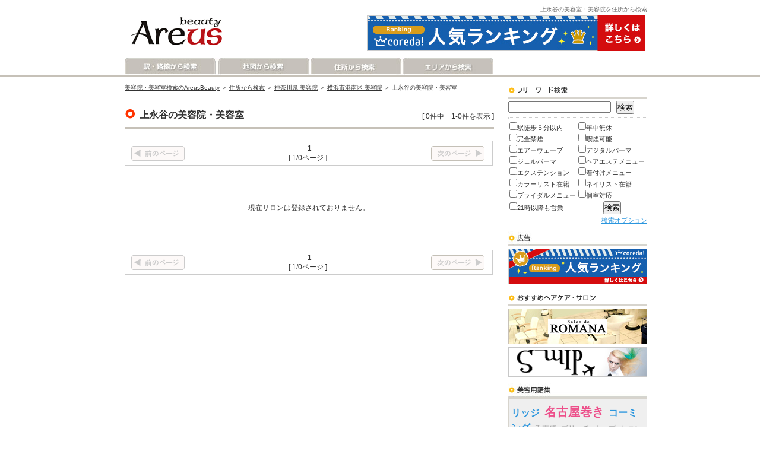

--- FILE ---
content_type: text/html; charset=UTF-8
request_url: http://kanto.areus-beauty.jp/salon/town_search/2330012/
body_size: 12895
content:
<!DOCTYPE html PUBLIC "-//W3C//DTD XHTML 1.0 Transitional//EN" "http://www.w3.org/TR/xhtml1/DTD/xhtml1-transitional.dtd">
<html xmlns="http://www.w3.org/1999/xhtml" xml:lang="ja" lang="ja">
<head>
<meta http-equiv="Content-Type" content="text/html; charset=UTF-8" />
<title>上永谷の美容院・美容室検索 ＜ 横浜市港南区 ＜ 神奈川県 ＜ 住所検索 | AreusBeauty</title>
<meta name="description" content="神奈川県横浜市港南区上永谷の美容室・美容院を住所から検索できます。" />
<meta name="keywords" content="上永谷,美容室,美容院,ヘアサロン,住所,検索" />
<meta http-equiv="Content-style-Type" content="text/css" />
<meta http-equiv="Content-Script-Type" content="text/javascript" />
<link rel="stylesheet" type="text/css" href="http://www.areus-beauty.jp/css/import.css" />
<link rel="stylesheet" type="text/css" href="http://www.areus-beauty.jp/css/salon_list.css" />
<link rel="stylesheet" type="text/css" href="http://www.areus-beauty.jp/css/pagenation.css" />
<link rel="start" href="http://kanto.areus-beauty.jp/" />
<link rel="next" href="http://kanto.areus-beauty.jp/sitemap/" />
<meta name="ROBOTS" content="ALL" />
<meta name="ROBOTS" content="INDEX, FOLLOW" /> 
<meta name="ROBOTS" content="NOYDIR" />
<meta name="ROBOTS" content="NOODP" />
<link rel="icon" href="http://kanto.areus-beauty.jp/favicon.ico" type="image/x-icon" />
<link rel="shortcut icon" href="http://kanto.areus-beauty.jp/favicon.ico" type="image/x-icon" />
</head>
<body>
<div id="top">
<div id="l_top">
<a href="/"><img src="http://www.areus-beauty.jp/img/common/logo.jpg" width="190" height="89" alt="美容院・美容室検索｜AreusBeauty" border="0" /></a>
</div><!-- l_top_end -->
<div id="r_t_top">
<h1>上永谷の美容室・美容院を住所から検索</h1>
</div><!-- r_t_top_end -->
<div id="r_b_top">
<a href="http://px.a8.net/svt/ejp?a8mat=1C69EI+4POK6Q+SCA+64JTD" target="_blank">
<img border="0" width="468" height="60" alt="" src="http://www28.a8.net/svt/bgt?aid=080913690285&wid=001&eno=01&mid=s00000003673001029000&mc=1"></a>
<img border="0" width="1" height="1" src="http://www14.a8.net/0.gif?a8mat=1C69EI+4POK6Q+SCA+64JTD" alt="">
</div><!-- r_b_top_end -->
</div><!-- top_end -->
<div id="navi">
<div id="navi_button">
<div id="l_navi">
<em id="navi_button01">
<a href="/line/search/%E7%A5%9E%E5%A5%88%E5%B7%9D%E7%9C%8C/">駅・路線から検索</a>
</em>
<em id="navi_button02">
<a href="/map/search/%E7%A5%9E%E5%A5%88%E5%B7%9D%E7%9C%8C/">地図から検索</a>
</em>
<em id="navi_button03">
<a href="/city/search/14/">住所から検索</a>
</em>
<em id="navi_button04">
<a href="/area/search/%E7%A5%9E%E5%A5%88%E5%B7%9D%E7%9C%8C/">エリアから検索</a>
</em>
</div><!-- l_navi_end -->
<div id="r_navi">

</div><!-- r_navi_end -->
</div><!-- navi_button_end -->
</div><!-- navi_end -->
<div id="wrapper">
<div id="middle">
<div id="main">
<div id="pankuzu">
<a href="/">美容院・美容室検索のAreusBeauty</a> ＞ 
<a href="/prefecture/search/">住所から検索</a> ＞ 
<a href="/city/search/14/">神奈川県 美容院</a> ＞ 
<a href="/town/search/14111/">横浜市港南区 美容院</a> ＞ 
上永谷の美容院・美容室
</div><!-- pankuzu_end -->
<div class="entry">
<h2 class="h2_base">上永谷の美容院・美容室</h2>
<div class="entry_right">
[&nbsp;0件中　1-0件を表示&nbsp;]
</div><!-- entry_right_end -->
</div><!-- entry_end -->


<div class="pagenation">
<div class="pagenation_left">
<img src="http://www.areus-beauty.jp/img/salon/prev_off.gif" width="90" height="25" alt="前のページ" border="0" /></div><!-- pagenation_left_end -->
<div class="pagenation_center">
&nbsp;
<span class="page_box">&nbsp;1&nbsp;</span>
<br />
[&nbsp;1/0ページ&nbsp;]
</div><!-- pagenation_center_end -->
<div class="pagenation_right">
<img src="http://www.areus-beauty.jp/img/salon/next_off.gif" width="90" height="25" alt="次のページ" border="0" /></div><!-- pagenation_right_end -->

</div><!-- pagenation_end -->
<br /><br /><br />
<div class="center">現在サロンは登録されておりません。</div>
<br /><br /><br />


<div class="pagenation">
<div class="pagenation_left">
<img src="http://www.areus-beauty.jp/img/salon/prev_off.gif" width="90" height="25" alt="前のページ" border="0" /></div><!-- pagenation_left_end -->
<div class="pagenation_center">
&nbsp;
<span class="page_box">&nbsp;1&nbsp;</span>
<br />
[&nbsp;1/0ページ&nbsp;]
</div><!-- pagenation_center_end -->
<div class="pagenation_right">
<img src="http://www.areus-beauty.jp/img/salon/next_off.gif" width="90" height="25" alt="次のページ" border="0" /></div><!-- pagenation_right_end -->

</div><!-- pagenation_end -->
</div><!-- main_end -->
<div id="r_contents">
<div id="r_freeword_search">
<form id="SalonSearchForm" method="get" action="/salon/search_result/"><input name="f" type="text" value="" width="100" height="20" id="SalonF" />&nbsp;&nbsp;
<input type="submit" value="検索" /><hr class="freeword_search_hr" />
<div id="r_feeling_search">
<table width="100%">
<tr>
<td width="50%">
<input type="hidden" name="e[1]" id="SalonFeelingE[1]_" value="0" /><input type="checkbox" name="e[1]" value="1" id="SalonFeelingE[1]" />駅徒歩５分以内
</td>
<td width="50%">
<input type="hidden" name="e[12]" id="SalonFeelingE[12]_" value="0" /><input type="checkbox" name="e[12]" value="1" id="SalonFeelingE[12]" />年中無休
</td>
</tr>
<tr>
<td>
<input type="hidden" name="e[2]" id="SalonFeelingE[2]_" value="0" /><input type="checkbox" name="e[2]" value="1" id="SalonFeelingE[2]" />完全禁煙
</td>
<td>
<input type="hidden" name="e[3]" id="SalonFeelingE[3]_" value="0" /><input type="checkbox" name="e[3]" value="1" id="SalonFeelingE[3]" />喫煙可能
</td>
</tr>
<tr>
<td>
<input type="hidden" name="e[4]" id="SalonFeelingE[4]_" value="0" /><input type="checkbox" name="e[4]" value="1" id="SalonFeelingE[4]" />エアーウェーブ
</td>
<td>
<input type="hidden" name="e[5]" id="SalonFeelingE[5]_" value="0" /><input type="checkbox" name="e[5]" value="1" id="SalonFeelingE[5]" />デジタルパーマ
</td>
</tr>
<tr>
<td>
<input type="hidden" name="e[6]" id="SalonFeelingE[6]_" value="0" /><input type="checkbox" name="e[6]" value="1" id="SalonFeelingE[6]" />ジェルパーマ
</td>
<td>
<input type="hidden" name="e[9]" id="SalonFeelingE[9]_" value="0" /><input type="checkbox" name="e[9]" value="1" id="SalonFeelingE[9]" />ヘアエステメニュー
</td>
</tr>
<tr>
<td>
<input type="hidden" name="e[10]" id="SalonFeelingE[10]_" value="0" /><input type="checkbox" name="e[10]" value="1" id="SalonFeelingE[10]" />エクステンション
</td>
<td>
<input type="hidden" name="e[11]" id="SalonFeelingE[11]_" value="0" /><input type="checkbox" name="e[11]" value="1" id="SalonFeelingE[11]" />着付けメニュー
</td>
</tr>
<tr>
<td>
<input type="hidden" name="e[7]" id="SalonFeelingE[7]_" value="0" /><input type="checkbox" name="e[7]" value="1" id="SalonFeelingE[7]" />カラーリスト在籍
</td>
<td>
<input type="hidden" name="e[8]" id="SalonFeelingE[8]_" value="0" /><input type="checkbox" name="e[8]" value="1" id="SalonFeelingE[8]" />ネイリスト在籍
</td>
</tr>
<tr>
<td>
<input type="hidden" name="e[13]" id="SalonFeelingE[13]_" value="0" /><input type="checkbox" name="e[13]" value="1" id="SalonFeelingE[13]" />ブライダルメニュー
</td>
<td>
<input type="hidden" name="e[14]" id="SalonFeelingE[14]_" value="0" /><input type="checkbox" name="e[14]" value="1" id="SalonFeelingE[14]" />個室対応
</td>
</tr>
<tr>
<td>
<input type="hidden" name="e[15]" id="SalonFeelingE[15]_" value="0" /><input type="checkbox" name="e[15]" value="1" id="SalonFeelingE[15]" />21時以降も営業</td>
<td align="center"><input type="submit" width="100" height="20" value="検索" /></td>
</tr>
</table>
<div class="right">
<a href="/salon/search/">検索オプション</a></div><!-- right_end -->
<input type="hidden" name="prefecture_id" value="14" id="SalonPrefectureId" /><input type="hidden" name="city_id" value="14111" id="SalonCityId" /></form></div><!-- r_feeling_search_end -->
</div><!-- r_freeword_search_end -->

<div id="ads_site">
<div class="ads_site_banner">
<a href="http://px.a8.net/svt/ejp?a8mat=1C68MC+912P2Q+1IDS+5Z6WX" target="_blank">
<img border="0" width="234" height="60" alt="" src="http://www26.a8.net/svt/bgt?aid=080912676546&wid=001&eno=01&mid=s00000007048001004000&mc=1"></a>
<img border="0" width="1" height="1" src="http://www11.a8.net/0.gif?a8mat=1C68MC+912P2Q+1IDS+5Z6WX" alt="">
</div><!-- ads_site_banner_end -->
</div><!-- ads_site_end -->

<div id="recommended_salon">
<div class="recommended_salon_banner">
<a href="/salon/detail/1/"><img src="http://www.areus-beauty.jp/img/banner/salon_de_romana.jpg" width="234" height="60" alt="Salon de ROMANA 自由が丘店" border="0" /></a></div><!-- recommended_salon_banner_end -->
<div class="recommended_salon_banner">
<a href="/salon/detail/2/"><img src="http://www.areus-beauty.jp/img/banner/swip_kenshu.jpg" width="234" height="50" alt="SWIP KENSHU" border="0" /></a></div><!-- recommended_salon_banner_end -->
</div><!-- recommended_salon_end -->

<div id="r_term">
<a href="/term/"><img src="http://www.areus-beauty.jp/img/common/term.jpg" width="234" height="26" alt="美容用語集" border="0" /></a></div><!-- r_term_end -->
<div id="term_tag_cloud">
<span class="term_tag_cloud02">
<a href="/term/detail/252/">リッジ</a></span>
<span class="term_tag_cloud01">
<a href="/term/detail/121/">名古屋巻き</a></span>
<span class="term_tag_cloud02">
<a href="/term/detail/140/">コーミング</a></span>
<span class="term_tag_cloud03">
<a href="/term/detail/138/">毛束感</a></span>
<span class="term_tag_cloud03">
<a href="/term/detail/98/">ブリーチ</a></span>
<span class="term_tag_cloud03">
<a href="/term/detail/220/">ネープ</a></span>
<span class="term_tag_cloud03">
<a href="/term/detail/24/">セニングシザー</a></span>
<span class="term_tag_cloud03">
<a href="/term/detail/157/">イヤー・トゥ・イヤー</a></span>
<span class="term_tag_cloud01">
<a href="/term/detail/169/">オールパーパス</a></span>
<span class="term_tag_cloud03">
<a href="/term/detail/168/">オーバーラップ</a></span>
<span class="term_tag_cloud03">
<a href="/term/detail/248/">ミックスパーマ</a></span>
<span class="term_tag_cloud02">
<a href="/term/detail/261/">ワンタッチカラー</a></span>
<span class="term_tag_cloud03">
<a href="/term/detail/265/">ポーラスヘアー</a></span>
<span class="term_tag_cloud03">
<a href="/term/detail/15/">オン・ザ・ベース</a></span>
<span class="term_tag_cloud03">
<a href="/term/detail/36/">シャギーカット</a></span>
<span class="term_tag_cloud03">
<a href="/term/detail/145/">スクランチ</a></span>
<span class="term_tag_cloud02">
<a href="/term/detail/105/">ワインディング</a></span>
<span class="term_tag_cloud03">
<a href="/term/detail/39/">レイヤー</a></span>
<span class="term_tag_cloud02">
<a href="/term/detail/237/">ヘムライン</a></span>
<span class="term_tag_cloud01">
<a href="/term/detail/79/">トリミングカット</a></span>
<div class="right">
<a href="/term/">美容用語一覧</a></div><!-- right_end -->
</div><!-- term_tag_cloud_end -->

<div id="r_publish">
<!--
<div class="r_publish_banner">
</div>
-->
<div class="r_publish_banner">
<a href="/inquiry/"><img src="http://www.areus-beauty.jp/img/common/publish02.gif" width="234" height="34" alt="掲載希望のサロン様へ" border="0" /></a></div><!-- r_publish_banner_end -->
</div><!-- r_publish_end -->
</div><!-- r_contents_end -->
</div><!-- middle_end -->
<div id="bottom_space">
&nbsp;
</div><!-- middle_end -->
</div><!-- wrapper_end -->
<div id="bottom">
<div id="bottom_menu">
<a href="/corporate/" rel="nofollow">会社概要</a>　｜　
<a href="/disclaimer/" rel="nofollow">免責事項</a>　｜　
<a href="/privacy_policy/" rel="nofollow">プライバシーポリシー</a>　｜　
<a href="/sitemap/" rel="nofollow">サイトマップ</a>　｜　
<a href="/other_inquiry/" rel="nofollow">お問い合わせ</a></div><!-- bottom_menu_end -->
</div><!-- bottom_end -->
</body>
</html>


--- FILE ---
content_type: text/css
request_url: http://www.areus-beauty.jp/css/import.css
body_size: 131
content:
/* CSS Document */

/*
@charset "utf-8";
*/

@import "base.css";
@import "navi.css";
@import "r_contents.css";
@import "text.css";


--- FILE ---
content_type: text/css
request_url: http://www.areus-beauty.jp/css/salon_list.css
body_size: 2905
content:
/* CSS Document */

/*
@charset "utf-8";
*/

.salon_list {
	clear: both;
	width: 618px;
	margin: 0 0 10px 0;
	padding: 0;
	border: 1px solid #c6c1b8;
}

/* b1_style */
.b1_salon_list01 {
	width: 518px;
	height: 30px;
	margin: 0;
	padding: 12px 0 0 10px;
	float: left;
	background-color: #f4efe2;
}

.b1_salon_list02 {
	width: 90px;
	height: 32px;
	margin: 0;
	padding: 10px 0 0 0;
	float: right;
	background-color: #f4efe2;
}

.b1_salon_list03 {
	clear: both;
	width: 603px;
	margin: 0 0 10px 0;
	padding: 10px 0 0 15px;
	border-top: 1px solid #c6c1b8;
	overflow:auto;
}

/*\*/
　* html div.parent{overflow: visible;}
/**/

a.salon_list_title_b1:link, a.salon_list_title_b1:visited {
	color: #ff3300;
	text-decoration: none;
	font-size: 14px;
	font-weight: bold;
}

a.salon_list_title_b1:hover, a.salon_list_title_b1:active {
	color: #ff3300;
	text-decoration: underline;
	font-size: 14px;
	font-weight: bold;
}

/* b2_style */
.b2_salon_list01 {
	width: 518px;
	height: 30px;
	margin: 0;
	padding: 12px 0 0 10px;
	float: left;
	background-color: #f4efe2;
}

.b2_salon_list02 {
	width: 90px;
	height: 32px;
	margin: 0;
	padding: 10px 0 0 0;
	float: right;
	background-color: #f4efe2;
}

.b2_salon_list03 {
	clear: both;
	width: 603px;
	margin: 0 0 10px 0;
	padding: 10px 0 0 15px;
	border-top: 1px solid #c6c1b8;
	overflow:auto;
}

/*\*/
　* html div.parent{overflow: visible;}
/**/

a.salon_list_title_b2:link, a.salon_list_title_b2:visited {
	color: #ff3300;
	text-decoration: none;
	font-size: 14px;
	font-weight: bold;
}

a.salon_list_title_b2:hover, a.salon_list_title_b2:active {
	color: #ff3300;
	text-decoration: underline;
	font-size: 14px;
	font-weight: bold;
}

/* b3_style */
.b3_salon_list01 {
	width: 518px;
	height: 30px;
	margin: 0;
	padding: 12px 0 0 10px;
	float: left;
	background-color: #d9d5cb;
}

.b3_salon_list02 {
	width: 90px;
	height: 32px;
	margin: 0;
	padding: 10px 0 0 0;
	float: right;
	background-color: #d9d5cb;
}

.b3_salon_list03 {
	clear: both;
	width: 603px;
	margin: 0 0 0 0;
	padding: 10px 0 0 15px;
	border-top: 1px solid #c6c1b8;
	background-color: #f4efe2;
	overflow:auto;
}

/*\*/
　* html div.parent{overflow: visible;}
/**/

.neighborhood_station {
	margin: 0 0 10px 0;
}

a.salon_list_title_b3:link, a.salon_list_title_b3:visited {
	color: #663300;
	text-decoration: none;
	font-size: 14px;
	font-weight: bold;
}

a.salon_list_title_b3:hover, a.salon_list_title_b3:active {
	color: #663300;
	text-decoration: underline;
	font-size: 14px;
	font-weight: bold;
}

.salon_list04 {
	width: 130px;
	height: px;
	margin: 5px 0 0 0;
	padding: 0;
	float: left;
}

.salon_list05 {
	width: 453px;
	height: px;
	margin: 5px 0 0 0;
	padding: 0 20px 0 0;
	float: right;
}

.salon_list06 {
	clear: both;
	width: 603px;
	height: 37px;
	margin: 0;
	padding: 20px 0 10px 0;
}

.salon_feeling_img_icon {
	float: left;
	padding: 0 3px 0 0;
}

#station_data_list {
	margin: 0;
}